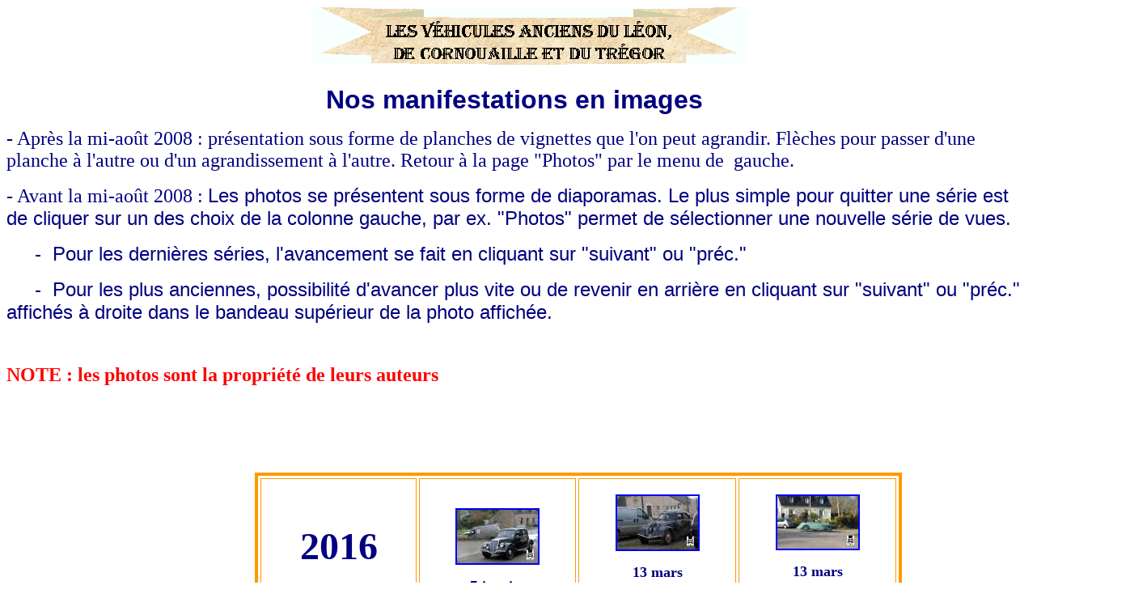

--- FILE ---
content_type: text/html
request_url: http://valct.fr/_private/html/photos%202015&2016.htm
body_size: 4362
content:
<html>

<head>
<meta http-equiv="Content-Language" content="fr">
<meta http-equiv="Content-Type" content="text/html; charset=windows-1252">
<meta name="GENERATOR" content="Microsoft FrontPage 4.0">
<meta name="ProgId" content="FrontPage.Editor.Document">
<title>photos</title>
<base target="_self">
</head>

<body>

<CENTER><font size="6" face="Arial">
&nbsp;&nbsp;
<img border="0" src="../../images/divers/accuei3.gif" width="539" height="73">
</font>
<p><font face="Arial" size="6" color="#000080"><b>Nos manifestations en images</b>&nbsp;</font>

</p>

</CENTER>

<p align="left"><font color="#000080" size="5">- Après la mi-août 2008 : présentation sous forme de planches de vignettes que l'on peut agrandir. Flèches
pour passer d'une planche à l'autre ou d'un agrandissement à l'autre. Retour
à la page &quot;Photos&quot; par le menu de&nbsp; gauche.</font>

</p>

<p align="left"><font color="#000080" size="5">- Avant la mi-août 2008 : </font><font face="Arial" color="#000080" size="5">Les
photos se présentent sous forme de diaporamas. </font>

<font face="Arial" color="#000080" size="5"> Le plus simple pour
quitter une série est de cliquer sur un des choix de la colonne gauche, par ex.
&quot;Photos&quot; permet de sélectionner une nouvelle série de vues.</font>

</p>

<p align="left"><font face="Arial" color="#000080" size="5">&nbsp;&nbsp;&nbsp;&nbsp;
-&nbsp; Pour les dernières
séries, l'avancement se fait en cliquant sur
&quot;suivant&quot; ou &quot;préc.&quot;</font>

</p>

<p align="left"><font face="Arial" color="#000080" size="5">&nbsp;&nbsp;&nbsp;&nbsp;
-&nbsp; Pour les plus
anciennes, possibilité
d'avancer plus vite ou de revenir en arrière en cliquant sur
&quot;suivant&quot; ou &quot;préc.&quot;&nbsp; affichés à droite dans le
bandeau supérieur de la photo affichée.</font>

</p>

<p align="left">&nbsp;

</p>

<p align="left"><font color="#FF0000" size="5"><b>NOTE : les photos sont la
propriété de leurs auteurs</b></font>

&nbsp;

</p>

<p>&nbsp;</p>

<div align="center" style="position: absolute; left: 12; top: 584; width: 1406; height: 3523; z-index: -1">
  <center>


<table border="4" cellpadding="2" bordercolordark="#FF9900" bordercolor="#FF9900" cellspacing="3" width="800" height="363">
  <tr>
    <td align="center" width="200" height="1">
    <font size="7" color="#000080"><b>2016</b></font>
    </td>
    <td align="center" width="200" height="1">
    &nbsp;
    <p><a href="../photos/2016/16_01_17_pluguffan/0_plugu_rr.html"><img border="2" src="../photos/2016/2016_miniatures/dsc07629_small.jpg" alt="dsc07629.jpg (230419 octets)" width="100" height="66"></a>
    <p><b><font color="#000080" size="4">7 janvier<br>
    Sortie de Pluguffan</font></b>
    </td>
    <td align="center" width="200" height="1">
    <a href="../photos/2016/16_03_13_huelgoat/0_quimper_rr.html"><img border="2" src="../photos/2016/2016_miniatures/dsc08522_small.jpg" alt="dsc08522.jpg (166738 octets)" width="100" height="66"></a>
    <p><b><font color="#000080" size="4">13 mars<br>
    Huelgoat V1</font></b>
    </td>
    <td align="center" width="200" height="1">
    <a href="../photos/2016/16_09_03_mammgoz/0_mammgoz_gf.html"><img border="2" src="../photos/2016/2016_miniatures/huelg65_small.jpg" alt="huelg(65.jpg (266805 octets)" width="100" height="65"></a><p><b><font color="#000080" size="4">13 mars<br>
    Huelgoat V2</font></b>
    </p>
    </td>
  </tr>
  <tr>
    <td align="center" width="200" height="1">
    <a href="../photos/2016/16_03_27_plougastellen/0_pgtr_gf.html"><img border="2" src="../photos/2016/2016_miniatures/ploug201624_small.jpg" alt="ploug2016(24).jpg (289337 octets)" width="100" height="75"></a>
    <p><b><font color="#000080" size="4">27 mars<br>
    XIXè Plougastellen V1</font></b>
    </td>
    <td align="center" width="200" height="1">
    <a href="../photos/2016/16_03_27_plougastellen/0_pgtr_rr.html"><img border="2" src="../photos/2016/2016_miniatures/dsc08561_small.jpg" alt="dsc08561.jpg (139329 octets)" width="100" height="66"></a>
    <p><b><font color="#000080" size="4">27 mars<br>
    XIXè Plougastellen V2</font></b>
    </td>
    <td align="center" width="200" height="1">
    <a href="../photos/2016/16_04_29_national/0_national_rr.html"><img border="2" src="../photos/2016/2016_miniatures/rio09533_small.jpg" alt="rio09533.jpg (226011 octets)" width="100" height="66"></a>
    <p><b><font color="#000080" size="4">29 avril<br>
    Le National</font></b>
    </td>
    <td align="center" width="200" height="1">
    <a href="../photos/2016/16_05_01_1ermai/0_1ermail_rr.html"><img border="2" src="../photos/2016/2016_miniatures/rio09624_small.jpg" alt="rio09624.jpg (283748 octets)" width="100" height="66"></a>
    <p><b><font color="#000080" size="4">1er mai<br>
    </font></b>
    </td>
  </tr>
  <tr>
    <td align="center" width="200" height="1">
    <a href="../photos/2016/16_05_05_lenivot/0_nivot_rr.html"><img border="2" src="../photos/2016/2016_miniatures/rio09655_small.jpg" alt="rio09655.jpg (249424 octets)" width="100" height="66"></a>
    <p><b><font color="#000080" size="4">5 mai<br>
    Le Nivot</font></b>
    </td>
    <td align="center" width="200" height="1">
    <a href="../photos/2016/16_05_08_landi/0_landirr.html"><img border="2" src="../photos/2016/2016_miniatures/rio09693_small.jpg" alt="rio09693.jpg (175152 octets)" width="100" height="66"></a>
    <p><b><font color="#000080" size="4">8 mai<br>
    Landivisiau</font></b>
    </td>
    <td align="center" width="200" height="1">
    <a href="../photos/2016/16_05_15_pluguffan/0_plugu.html"><img border="2" src="../photos/2016/2016_miniatures/rio09733_small.jpg" alt="rio09733.jpg (269567 octets)" width="100" height="66"></a>
    <p><b><font color="#000080" size="4">15 mai<br>
    Sortie de Pluguffan</font></b>
    </td>
    <td align="center" width="200" height="1">
    <font size="7" color="#000080"><b>2016</b></font>
    </td>
  </tr>
  <tr>
    <td align="center" width="200" height="1">
    <a href="../photos/2016/16_08_22_breles/0_breles_ds.html"><img border="2" src="../photos/2016/2016_miniatures/ds0_2015_small.jpg" alt="ds0_2015.jpg (253058 octets)" width="100" height="66"></a>
    <p><b><font color="#000080" size="4">22 mai<br>
    Printemps Brestois V1</font></b>
    </td>
    <td align="center" width="200" height="1">
    <a href="../photos/2016/16_08_22_breles/0_breles_rr.html"><img border="2" src="../photos/2016/2016_miniatures/rio10067_small.jpg" alt="rio10067.jpg (223420 octets)" width="100" height="66"></a>
    <p><b><font color="#000080" size="4">22 mai<br>
    Printemps Brestois V2</font></b>
    </td>
    <td align="center" width="200" height="1">
    <a href="../photos/2016/16_06_19_intersection/0_inter-ss.html"><img border="2" src="../photos/2016/2016_miniatures/img_1770_small.jpg" alt="img_1770.jpg (192167 octets)" width="100" height="75"></a>
    <p><b><font color="#000080" size="4">19 juin<br>
    L'intersection V1</font></b>
    </td>
    <td align="center" width="200" height="1">
    <a href="../photos/2016/16_06_19_intersection/0_inter-rr.html"><img border="2" src="../photos/2016/2016_miniatures/riou0241_small.jpg" alt="riou0241.jpg (221256 octets)" width="100" height="66"></a>
    <p><b><font color="#000080" size="4">19 juin<br>
    L'intersection V2</font></b>
    </td>
  </tr>
  <tr>
    <td align="center" width="200" height="1">
    <a href="../photos/2016/16_06_26_les_salles/0_les_salles-rr.html"><img border="2" src="../photos/2016/2016_miniatures/riou0343_small.jpg" alt="riou0343.jpg (256797 octets)" width="100" height="66"></a>
    <p><b><font color="#000080" size="4">26 juin<br>
    Forges des Salles</font></b>
    </td>
    <td align="center" width="200" height="1">
    <a href="../photos/2016/16_07_09_lefaou/0_lefaou_rr.html"><img border="2" src="../photos/2016/2016_miniatures/bob10471_small.jpg" alt="bob10471.jpg (251211 octets)" width="100" height="66"></a>
    <p><b><font color="#000080" size="4">9 juillet<br>
    Le Faou</font></b>
    </td>
    <td align="center" width="200" height="1">
    <a href="../photos/2016/16_07_10_kerlouan/0_kerlouan_rr.html"><img border="2" src="../photos/2016/2016_miniatures/bob10498_small.jpg" alt="bob10498.jpg (285209 octets)" width="100" height="66"></a>
    <p><b><font color="#000080" size="4">10 juillet<br>
    Kerlouan</font></b>
    </td>
    <td align="center" width="200" height="1">
    <a href="../photos/2016/16_07_15_guipavas/0_lguipavas_rr.html"><img border="2" src="../photos/2016/2016_miniatures/bob10933_small.jpg" alt="bob10933.jpg (216998 octets)" width="100" height="66"></a>
    <p><b><font color="#000080" size="4">15 juillet<br>
    Guipavas</font></b>
    </td>
  </tr>
  <tr>
    <td align="center" width="200" height="1">
    <a href="../photos/2016/16_08_14_ledrennec/0_ledrennec_rr.html"><img border="2" src="../photos/2016/2016_miniatures/bob11194_small.jpg" alt="bob11194.jpg (258566 octets)" width="100" height="66"></a>
    <p><b><font color="#000080" size="4">14 août<br>
    Le Drennec</font></b>
    </td>
    <td align="center" width="200" height="1">
    <a href="../photos/2016/16_09_03_mammgoz/0_mammgoz_gf.html"><img border="2" src="../photos/2016/2016_miniatures/mgz201604_small.jpg" alt="mgz2016(04.jpg (281479 octets)" width="100" height="75"></a><p><b><font color="#000080" size="4">3 &amp; 4 septembre<br>
    33è Mamm-Goz V1</font></b>
    </td>
    <td align="center" width="200" height="1">
    <a href="../photos/2016/16_09_03_mammgoz/0_lmammgoz_rr.html"><img border="2" src="../photos/2016/2016_miniatures/bob11359_small.jpg" alt="bob11359.jpg (222762 octets)" width="100" height="66"></a>
    <p><b><font color="#000080" size="4">3 &amp; 4 septembre<br>
    33è Mamm-Goz V2</font></b>
    </td>
    <td align="center" width="200" height="1">
    <a href="../photos/2016/16_09_11_parcachaines/0_parc_rr.html"><img border="2" src="../photos/2016/2016_miniatures/bob11382_small.jpg" alt="bob11382.jpg (272906 octets)" width="100" height="66"></a>
    <p><b><font color="#000080" size="4">11 septembre<br>
    Parc à Chaînes</font></b></p>
    <p>&nbsp;
    </td>
  </tr>
  <tr>
    <td align="center" width="200" height="1">
    <a href="../photos/2016/16_09_18_patrimoine/0_patrimoine_rr.html"><img border="2" src="../photos/2016/2016_miniatures/bob11498_small.jpg" alt="bob11498.jpg (198811 octets)" width="100" height="66"></a>
    <p><b><font color="#000080" size="4">18 septembre<br>
    Patrimoine-Crozon</font></b>
    </td>
    <td align="center" width="200" height="1">
    <a href="../photos/2016/16_09_25_stthois/0_sth_rr.html"><img border="2" src="../photos/2016/2016_miniatures/bob11576_small.jpg" alt="bob11576.jpg (322153 octets)" width="100" height="66"></a>
    <p><b><font color="#000080" size="4">25 septembre<br>
    23è Saint-Thois</font></b>
    <p>&nbsp;
    </td>
    <td align="center" width="200" height="1">
    <a href="../photos/2016/16_10_09_plougastel/0_plougastel.html"><img border="2" src="../photos/2016/2016_miniatures/bob11596_small.jpg" alt="bob11596.jpg (245256 octets)" width="100" height="66"></a>
    <p><b><font color="#000080" size="4">9 octobre<br>
    Plougastel</font></b>
    </td>
    <td align="center" width="200" height="1">
    <a href="../photos/2016/16_10_16_douarnenez/0_douarnenez.html"><img border="2" src="../photos/2016/2016_miniatures/bob11630_small.jpg" alt="bob11630.jpg (151163 octets)" width="100" height="66"></a>
    <p><b><font color="#000080" size="4">16 octobre<br>
    Douarnenez</font></b>
    </td>
  </tr>
  <tr>
    <td align="center" width="200" height="1">
    <a href="../photos/2016/16_11_27_automnedebrest/0_automneb.html"><img border="2" src="../photos/2016/2016_miniatures/bob12151_small.jpg" alt="bob12151.jpg (187872 octets)" width="100" height="66"></a>
    <p><b><font color="#000080" size="4">16 novembre<br>
    Automne brestois</font></b>
    </td>
    <td align="center" width="200" height="1">
    </td>
    <td align="center" width="200" height="1">
    </td>
    <td align="center" width="200" height="1">
    <font size="7" color="#000080"><b>2016</b></font>
    </td>
  </tr>
</table>

<p>&nbsp;

</p>

<p><font size="6" color="#000080" face="Arial"><b>Et</b></font>

</p>


<table border="4" cellpadding="2" bordercolordark="#FF9900" bordercolor="#FF9900" cellspacing="3" width="800" height="339">
  <tr>
    <td align="center" width="200" height="1">
    <b>
    <font size="7" color="#000080">2015</font>
    </b>
    </td>
    <td align="center" width="200" height="1">
    <a href="../photos/2015/15_02_08_terenez/0_trernez.html"><font color="#000080"><img border="2" src="../photos/2015/miniatures/dscf04666_small.jpg" alt="dscf04666.jpg (161123 octets)" width="100" height="75"></font></a>
    <p>
    <font size="4" color="#000080"><b>8 février<br>
    Térénez</b></font></p>
    </td>
    <td align="center" width="200" height="1">
    <a href="../photos/2015/15_02_22_guip_bourse/0_bourse.html"><font color="#000080"><img border="2" src="../photos/2015/miniatures/img1_small.jpg" alt="img1.jpg (34775 octets)" width="100" height="67"></font></a>
    <p>
    <font size="4" color="#000080"><b>22 février<br>
    Bourse de Guipavas</b></font>
    </p>
    </td>
    <td align="center" width="200" height="1">
    <a href="../photos/2015/15_03_01_nivernic/0_nivernic.html"><font color="#000080"><img border="2" src="../photos/2015/miniatures/dscf04752_small.jpg" alt="dscf04752.jpg (214979 octets)" width="100" height="66"></font></a>
    <p>
    <font size="4" color="#000080"><b>1er mars<br>
    Le Nivernic</b></font>
    </p>
    </td>
  </tr>
  <tr>
    <td align="center" width="200" height="1">
    <a href="../photos/2015/15_03_08_laroche_maurice/0_laroche_gf.html"><font color="#000080"><img border="2" src="../photos/2015/miniatures/dim08031542_small.jpg" alt="dim080315(42).jpg (150680 octets)" width="100" height="75"></font></a>
    <p>
    <font size="4" color="#000080"><b>8 mars<br>
    La Roche V1</b></font>
    </p>
    </td>
    <td align="center" width="200" height="1">
    <a href="../photos/2015/15_03_08_laroche_maurice/0_laroche_rr.html"><font color="#000080"><img border="2" src="../photos/2015/miniatures/dscf04904_small.jpg" alt="dscf04904.jpg (254501 octets)" width="100" height="66"></font></a>
    <p>
    <font size="4" color="#000080"><b>8 mars<br>
    La Roche V2</b></font>
    </p>
    </td>
    <td align="center" width="200" height="1">
    <a href="../photos/2015/15_03_15_pluguffan/0_plugu_sp.html"><font color="#000080"><img border="2" src="../photos/2015/miniatures/vieilles_voitures_080_small.jpg" alt="vieilles_voitures_080.jpg (145685 octets)" width="100" height="75"></font></a>
    <p>
    <font size="4" color="#000080"><b>15 mars<br>
    Guiler V1</b></font>
    </p>
    </td>
    <td align="center" width="200" height="1">
    <a href="../photos/2015/15_03_15_pluguffan/0_plugu_rr.html"><font color="#000080"><img border="2" src="../photos/2015/miniatures/dscf04949_small.jpg" alt="dscf04949.jpg (190387 octets)" width="100" height="66"></font></a>
    <p>
    <font size="4" color="#000080"><b>15 mars<br>
    Guiler V2</b></font>
    </p>
    </td>
  </tr>
  <tr>
    <td align="center" width="200" height="1">
    <a href="../photos/2015/15_03_22_jonquilles/0_jonquilles_gf.html"><font color="#000080"><img border="2" src="../photos/2015/miniatures/jonq201547_small.jpg" alt="jonq2015(47).jpg (169235 octets)" width="100" height="75"></font></a>
    <p>
    <font size="4" color="#000080"><b>22 mars&nbsp;<br>
    Les Jonquilles V1</b></font>
    </td>
    <td align="center" width="200" height="1">
    <a href="../photos/2015/15_03_22_jonquilles/0_jonquilles_rr.html"><font color="#000080"><img border="2" src="../photos/2015/miniatures/dscf05041_small.jpg" alt="dscf05041.jpg (188191 octets)" width="100" height="66"></font></a>
    <p>
    <font size="4" color="#000080"><b>22 mars&nbsp;<br>
    Les Jonquilles V2</b></font>
    </p>
    </td>
    <td align="center" width="200" height="1">
    <font color="#000080">
    ²<a href="../photos/2015/15_03_29_plougastellen/0_plougastellen-gf.html"><img border="2" src="../photos/2015/miniatures/plou201529_small.jpg" alt="plou2015(29).jpg (155463 octets)" width="100" height="75"></a>
    </font>
    <p>
    <font size="4" color="#000080"><b>29&nbsp; mars<br>
    La Plougastellen V1</b></font>
    </p>
    </td>
    <td align="center" width="200" height="1">
    <a href="../photos/2015/15_03_29_plougastellen/0_plougastellen-rr.html"><font color="#000080"><img border="2" src="../photos/2015/miniatures/dscf05111_small.jpg" alt="dscf05111.jpg (146439 octets)" width="100" height="66"></font></a>
    <p>
    <font size="4" color="#000080"><b>29&nbsp; mars<br>
    La Plougastellen V2</b></font>
    </p>
    </td>
  </tr>
  <tr>
    <td align="center" width="200" height="1">
    <a href="../photos/2015/15_04_12_parc_armorique/0_par_armor_gf.html"><font color="#000080"><img border="2" src="../photos/2015/miniatures/parcarm201511_small.jpg" alt="parcarm2015(11).jpg (166573 octets)" width="100" height="75"></font></a>
    <p>
    <font size="4" color="#000080"><b>12 avril&nbsp; - V1<br>
    Le Parc d'Armorique</b></font></p>
    </td>
    <td align="center" width="200" height="1">
    <a href="../photos/2015/15_04_12_parc_armorique/0_parc_amor_rr.html"><font color="#000080"><img border="2" src="../photos/2015/miniatures/dscfo5265_small.jpg" alt="dscfo5265.jpg (169994 octets)" width="100" height="66"></font></a>
    <p>
    <font size="4" color="#000080"><b>12 avril&nbsp; - V2<br>
    Le Parc d'Armorique</b></font></p>
    </td>
    <td align="center" width="200" height="1">
    <a href="../photos/2015/15_04_12_parc_armorique/0_parc_amor_sp.html"><font color="#000080"><img border="2" src="../photos/2015/miniatures/parc_1768_small.jpg" alt="parc_1768.jpg (141393 octets)" width="100" height="75"></font></a>
    <p>
    <font size="4" color="#000080"><b>12 avril&nbsp; - V3<br>
    Le Parc d'Armorique</b></font></p>
    </td>
    <td align="center" width="200" height="1">
    <a href="../photos/2015/15_04_18_trobroleon/0_trobro_rr.html"><font color="#000080"><img border="2" src="../photos/2015/miniatures/dscf05366_small.jpg" alt="dscf05366.jpg (182815 octets)" width="100" height="66"></font></a>
    <p>
    <font size="4" color="#000080"><b>18 avril<br>
    Tro-Bro-Leon</b></font>
    </p>
    </td>
  </tr>
  <tr>
    <td align="center" width="200" height="1">
    <a href="../photos/2015/15_04_19_lesconil/0_lesconil_rr.html"><font color="#000080"><img border="2" src="../photos/2015/miniatures/dscf05397_small.jpg" alt="dscf05397.jpg (237259 octets)" width="100" height="66"></font></a>
    <p>
    <font size="4" color="#000080"><b>19 avril<br>
    Lesconil</b></font>
    </p>
    </td>
    <td align="center" width="200" height="1">
    <a href="../photos/2015/15_05_03_perros/0_perros_rr.html"><font color="#000080"><img border="2" src="../photos/2015/miniatures/dscf05521_small.jpg" alt="dscf05521.jpg (234549 octets)" width="100" height="66"></font></a>
    <p>
    <font size="4" color="#000080"><b>3 mai<br>
    Perros-Guirrec</b></font>
    </p>
    </td>
    <td align="center" width="200" height="1">
    <a href="../photos/2015/15_05_08_mahalon/mahalon_gf.html"><font color="#000080"><img border="2" src="../photos/2015/miniatures/porspoulhan201514_small.jpg" alt="porspoulhan2015(14).jpg (246522 octets)" width="100" height="75"></font></a>
    <p>
    <font size="4" color="#000080"><b>8 mai<br>
    Mahalon V1</b></font>
    </p>
    </td>
    <td align="center" width="200" height="1">
    <a href="../photos/2015/15_05_08_mahalon/mahalon_rr.html"><font color="#000080"><img border="2" src="../photos/2015/miniatures/dscf05605_small.jpg" alt="dscf05605.jpg (240888 octets)" width="100" height="66"></font></a>
    <p>
    <font size="4" color="#000080"><b>8 mai<br>
    Mahalon V2</b></font>
    </p>
    </td>
  </tr>
  <tr>
    <td align="center" width="200" height="1">
    <a href="../photos/2015/15_05_08_mahalon/mahalon_sp.html"><font color="#000080"><img border="2" src="../photos/2015/miniatures/mahalon_1889_small.jpg" alt="mahalon_1889.jpg (154506 octets)" width="100" height="75"></font></a>
    <p>
    <font size="4" color="#000080"><b>8 mai<br>
    Mahalon V3</b></font>
    </p>
    </td>
    <td align="center" width="200" height="1">
    <a href="../photos/2015/15_05_10_stpabu/stpabu_gf.html"><font color="#000080"><img border="2" src="../photos/2015/miniatures/dim10051511_small.jpg" alt="dim100515(11).jpg (232368 octets)" width="100" height="75"></font></a>
    <p>
    <font size="4" color="#000080"><b>10 mai<br>
    Saint-Pabu V1</b></font>
    </p>
    </td>
    <td align="center" width="200" height="1">
    <a href="../photos/2015/15_05_10_stpabu/stpabu_rr.html"><font color="#000080"><img border="2" src="../photos/2015/miniatures/dscf05627_small.jpg" alt="dscf05627.jpg (308422 octets)" width="100" height="66"></font></a>
    <p>
    <font size="4" color="#000080"><b>10 mai<br>
    Saint-Pabu V2</b></font></p>
    </td>
    <td align="center" width="200" height="1">
    <a href="../photos/2015/15_05_14_lenivot/nivot_rr.html"><font color="#000080"><img border="2" src="../photos/2015/miniatures/dscf05673_small.jpg" alt="dscf05673.jpg (239563 octets)" width="100" height="66"></font></a>
    <p>
    <font size="4" color="#000080"><b>14 mai<br>
    Le Nivot</b></font>
    </p>
    </td>
  </tr>
  <tr>
    <td align="center" width="200" height="1">
    <a href="../photos/2015/15_06_14_keroual/0_lkeroual-gf.html"><font color="#000080"><img border="2" src="../photos/2015/miniatures/dim140615keroual03_small.jpg" alt="dim140615keroual(03).jpg (174558 octets)" width="100" height="75"></font></a>
    <p>
    <b><font color="#000080" size="4">14 juin<br>
    Kéroual V1</font></b>
    </p>
    </td>
    <td align="center" width="200" height="1">
    <a href="../photos/2015/15_06_14_keroual/keroual_rr.html"><font color="#000080"><img border="2" src="../photos/2015/miniatures/dscf05817_small.jpg" alt="dscf05817.jpg (333814 octets)" width="100" height="66"></font></a>
    <p>
    <b><font color="#000080" size="4">14 juin<br>
    Kéroual V2</font></b>
    </p>
    </td>
    <td align="center" width="200" height="1">
    <a href="../photos/2015/15_06_21_intersection/0_intersect_gf.html"><font color="#000080"><img border="2" src="../photos/2015/miniatures/intersect201513_small.jpg" alt="intersect2015(13).jpg (141572 octets)" width="100" height="75"></font></a>
    <p>
    <b><font color="#000080" size="4">21 juin<br>
    L'intersection V1</font></b>
    </p>
    </td>
    <td align="center" width="200" height="1">
    <a href="../photos/2015/15_06_21_intersection/0_intersect_rr.html"><font color="#000080"><img border="2" src="../photos/2015/miniatures/dscf05848_small.jpg" alt="dscf05848.jpg (272157 octets)" width="100" height="66"></font></a>
    <p>
    <b><font color="#000080" size="4">21 juin<br>
    L'intersection V2</font></b>
    </p>
    </td>
  </tr>
  <tr>
    <td align="center" width="200" height="1">
    <a href="../photos/2015/15_06_28_leflore/0_leflore-gf.html"><font color="#000080"><img border="2" src="../photos/2015/miniatures/img30_small.jpg" alt="img30.jpg (27691 octets)" width="100" height="75"></font></a>
    <p>
    <b><font color="#000080" size="4">28 juin<br>
    Le Flore</font></b>
    </p>
    </td>
    <td align="center" width="200" height="1">
    <a href="../photos/2015/15_06_28_morlaix/morlaix_rr.html"><font color="#000080"><img border="2" src="../photos/2015/miniatures/dscf05866_small.jpg" alt="dscf05866.jpg (240675 octets)" width="100" height="66"></font></a>
    <p>
    <b>
    <font color="#000080" size="4">28 juin<br>
    Morlaix</font>
    </b>
    </p>
    </td>
    <td align="center" width="200" height="1">
    <a href="../photos/2015/15_07_10_guipavas/0_10juillet_rr.html"><font color="#000080"><img border="2" src="../photos/2015/miniatures/dscf05933_small.jpg" alt="dscf05933.jpg (226977 octets)" width="100" height="66"></font></a>
    <p>
    <b>
    <font color="#000080" size="4">10 juillet<br>
    Guipavas</font>
    </b>
    </p>
    </td>
    <td align="center" width="200" height="1">
    <a href="../photos/2015/15_07_14_ledrennec/0_14juillet_rr.html"><font color="#000080"><img border="2" src="../photos/2015/miniatures/dscf06012_small.jpg" alt="dscf06012.jpg (215527 octets)" width="100" height="66"></font></a>
    <p>
    <b>
    <font color="#000080" size="4">14 juillet<br>
    Le Drennec</font>
    </b>
    </p>
    </td>
  </tr>
  <tr>
    <td align="center" width="200" height="1">
    <a href="../photos/2015/15_07_19_pluguffan/0_19juillet_rr.html"><font color="#000080"><img border="2" src="../photos/2015/miniatures/dscf06127_small.jpg" alt="dscf06127.jpg (289275 octets)" width="100" height="66"></font></a>
    <p>
    <b>
    <font color="#000080" size="4">19 juillet<br>
    Pluguffan</font>
    </b>
    </p>
    </td>
    <td align="center" width="200" height="1">
    <a href="../photos/2015/15_08_09_lampaul/0_lampaul_rr.html"><font color="#000080"><img border="2" src="../photos/2015/miniatures/dscf06313_small.jpg" alt="dscf06313.jpg (206269 octets)" width="100" height="66"></font></a>
    <p>
    <b>
    <font color="#000080" size="4">9 août<br>
    Lampaul-Plouarzel</font>
    </b>
    </p>
    </td>
    <td align="center" width="200" height="1">
    <a href="../photos/2015/15_08_16_pluguffan/0_pluguffan_rr.html"><font color="#000080"><img border="2" src="../photos/2015/miniatures/dscf06447_small.jpg" alt="dscf06447.jpg (193778 octets)" width="100" height="66"></font></a>
    <p>
    <b>
    <font color="#000080" size="4">16 août<br>
    Pluguffan</font>
    </b>
    </p>
    </td>
    <td align="center" width="200" height="1">
    <a href="../photos/2015/15_08_29_mammgoz/0_mammgoz_rr.html"><font color="#000080"><img border="2" src="../photos/2015/miniatures/dscf06522_small.jpg" alt="dscf06522.jpg (238593 octets)" width="100" height="66"></font></a>
    <p>
    <b>
    <font color="#000080" size="4">29 &amp; 30 août<br>
    Le Mamm-Goz</font>
    </b>
    </p>
    </td>
  </tr>
  <tr>
    <td align="center" width="200" height="1">
    <a href="../photos/2015/15_09_20_stthois/0_sttthois_rr.html"><font color="#000080"><img border="2" src="../photos/2015/miniatures/dscf06766_small.jpg" alt="dscf06766.jpg (158534 octets)" width="100" height="66"></font></a>
    <p>
    <b>
    <font color="#000080" size="4">20 septembre<br>
    Saint-Thois</font>
    </b>
    </p>
    </td>
    <td align="center" width="200" height="1">
    <a href="../photos/2015/15_11_08_landevennec/0_landevennec_rr.html"><img border="2" src="../photos/2015/miniatures/dsc07320_small.jpg" alt="dsc07320.jpg (220895 octets)" width="100" height="66"></a>
    <p><b><font size="4" color="#000080">8 novembre<br>
    Landevennec</font></b>
    </td>
    <td align="center" width="200" height="1">
    <a href="../photos/2015/15_11_29_leconquet/0_meneham_rr.html"><img border="2" src="../photos/2015/miniatures/dscf7560_small.jpg" alt="dscf7560.jpg (253880 octets)" width="100" height="66"></a>
    <p><b><font color="#000080" size="4">29 novembre<br>
    Automne Brestois 1</font></b>
    </td>
    <td align="center" width="200" height="1">
    <a href="../photos/2015/15_11_29_leconquet/0_meneham_jlb.html"><img border="2" src="../photos/2015/miniatures/img0_1554_small.jpg" alt="img0_1554.jpg (183674 octets)" width="100" height="75"></a>
    <p><b><font color="#000080" size="4">29 novembre<br>
    Automne Brestois 2</font></b>
    </td>
  </tr>
  <tr>
    <td align="center" width="200" height="1">
    <p><b><font color="#000080" size="4"><br>
    <a href="../photos/2015/15_12_13-meneham/0_meneham_rr.html"><img border="2" src="../photos/2015/miniatures/dsc07587_small.jpg" alt="dsc07587.jpg (238192 octets)" width="100" height="66"></a></font>
    </b>
    <p><b><font color="#000080" size="4">12 décembre&nbsp;<br>
    Ménéham</font>
    </b>
    </td>
    <td align="center" width="200" height="1">
    </td>
    <td align="center" width="200" height="1">
    </td>
    <td align="center" width="200" height="1">
    <b><font size="7" color="#000080">2015</font>
    </b>
    </td>
  </tr>
</table>

<p>&nbsp;

</p>

<p><font size="6" color="#000080"><b>Et</b></font>

</p>

<p style="line-height: 200%" align="center"><font face="Arial" size="5" color="#000080">Nos sorties archivées</font><p style="line-height: 200%" align="center"><font face="Times New Roman" size="5" color="#000080">Intéressés ? Réponses ci-dessous :</font>
<p style="line-height: 200%; margin-bottom: 6" align="center"><b><font size="6" color="#000080" face="Arial"><a href="photos%202013&amp;2014.htm">Années
2013 et 2014</a></font></b></p>
<p style="line-height: 200%; margin-bottom: 6" align="center"><b><font size="6" color="#000080" face="Arial"><a href="photos%202011&amp;2012.htm">Années
2011 et 2012</a></font></b></p>
<p style="line-height: 200%; margin-bottom: 6" align="center"><b><font size="6" color="#000080" face="Arial"><a href="photos%202009.htm">Années
2009 et 2010</a></font></b></p>
<p style="line-height: 200%; margin-bottom: 6" align="center"><b><font size="6" color="#000080" face="Arial"><a href="photos%202007_08.htm">Années
2007 et 2008</a></font></b>

</p>

<p style="line-height: 200%; margin-bottom: 6" align="center"><font size="6" face="Arial"><a href="photos_arch.htm" target="pages"><b>Années 2006 et précédentes</b></a>&nbsp;</font><font size="4">&nbsp;</font>

<table border="0" cellpadding="2" width="100%" bordercolorlight="#F0FAFA" bordercolordark="#F0FAFA">
  <tr>
    <td width="50%">
      <p align="center"><a href="http://valct.fr" target="_top"><img border="0" src="../../images/divers/accuei2.gif" width="92" height="51"></a></td>
  </tr>
</table>


         
         <P>


  </div>
</center>


</body>

</html>
